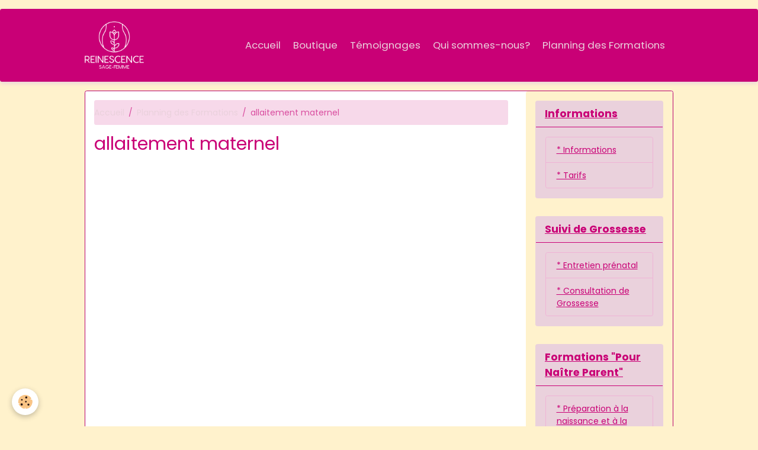

--- FILE ---
content_type: text/html; charset=UTF-8
request_url: http://www.pnpcasa.com/agenda/do/tag/allaitement-maternel/
body_size: 55584
content:

<!DOCTYPE html>
<html lang="fr">
    <head>
        <title>allaitement maternel</title>
        <meta name="theme-color" content="rgb(201, 0, 118)">
        <meta name="msapplication-navbutton-color" content="rgb(201, 0, 118)">
        <!-- METATAGS -->
        <!-- rebirth / organic -->
<!--[if IE]>
<meta http-equiv="X-UA-Compatible" content="IE=edge">
<![endif]-->
<meta charset="utf-8">
<meta name="viewport" content="width=device-width, initial-scale=1, shrink-to-fit=no">
    <link rel="alternate" type="application/rss+xml" href="http://www.pnpcasa.com/agenda/do/rss.xml" />
    <link href="//www.pnpcasa.com/fr/themes/designlines/612bbda12bddc39ef82394fa.css?v=1e1963116dfcaef2652de7bb87efd846" rel="stylesheet">
    <link rel="canonical" href="http://www.pnpcasa.com/agenda/do/tag/allaitement-maternel/">
<meta name="generator" content="e-monsite (e-monsite.com)">



    
    <link rel="preconnect" href="https://fonts.googleapis.com">
    <link rel="preconnect" href="https://fonts.gstatic.com" crossorigin="anonymous">
    <link href="https://fonts.googleapis.com/css?family=Poppins:300,300italic,400,400italic,700,700italic&display=swap" rel="stylesheet">

<link href="//www.pnpcasa.com/themes/combined.css?v=6_1642769533_456" rel="stylesheet">


<link rel="preload" href="//www.pnpcasa.com/medias/static/themes/bootstrap_v4/js/jquery-3.6.3.min.js?v=26012023" as="script">
<script src="//www.pnpcasa.com/medias/static/themes/bootstrap_v4/js/jquery-3.6.3.min.js?v=26012023"></script>
<link rel="preload" href="//www.pnpcasa.com/medias/static/themes/bootstrap_v4/js/popper.min.js?v=31012023" as="script">
<script src="//www.pnpcasa.com/medias/static/themes/bootstrap_v4/js/popper.min.js?v=31012023"></script>
<link rel="preload" href="//www.pnpcasa.com/medias/static/themes/bootstrap_v4/js/bootstrap.min.js?v=31012023" as="script">
<script src="//www.pnpcasa.com/medias/static/themes/bootstrap_v4/js/bootstrap.min.js?v=31012023"></script>
<script src="//www.pnpcasa.com/themes/combined.js?v=6_1642769533_456&lang=fr"></script>
<script type="application/ld+json">
    {
        "@context" : "https://schema.org/",
        "@type" : "WebSite",
        "name" : "Reinescence - Sage-femme",
        "url" : "http://www.pnpcasa.com/"
    }
</script>

<link rel="shortcut icon" href="http://s4.e-monsite.com/2011/09/07/05/1315411693.ico" />


        <!-- //METATAGS -->
            <script src="//www.pnpcasa.com/medias/static/js/rgpd-cookies/jquery.rgpd-cookies.js?v=2080"></script>
    <script>
                                    $(document).ready(function() {
            $.RGPDCookies({
                theme: 'bootstrap_v4',
                site: 'www.pnpcasa.com',
                privacy_policy_link: '/about/privacypolicy/',
                cookies: [{"id":null,"favicon_url":"https:\/\/ssl.gstatic.com\/analytics\/20210414-01\/app\/static\/analytics_standard_icon.png","enabled":true,"model":"google_analytics","title":"Google Analytics","short_description":"Permet d'analyser les statistiques de consultation de notre site","long_description":"Indispensable pour piloter notre site internet, il permet de mesurer des indicateurs comme l\u2019affluence, les produits les plus consult\u00e9s, ou encore la r\u00e9partition g\u00e9ographique des visiteurs.","privacy_policy_url":"https:\/\/support.google.com\/analytics\/answer\/6004245?hl=fr","slug":"google-analytics"},{"id":null,"favicon_url":"","enabled":true,"model":"addthis","title":"AddThis","short_description":"Partage social","long_description":"Nous utilisons cet outil afin de vous proposer des liens de partage vers des plateformes tiers comme Twitter, Facebook, etc.","privacy_policy_url":"https:\/\/www.oracle.com\/legal\/privacy\/addthis-privacy-policy.html","slug":"addthis"}],
                modal_title: 'Gestion\u0020des\u0020cookies',
                modal_description: 'd\u00E9pose\u0020des\u0020cookies\u0020pour\u0020am\u00E9liorer\u0020votre\u0020exp\u00E9rience\u0020de\u0020navigation,\nmesurer\u0020l\u0027audience\u0020du\u0020site\u0020internet,\u0020afficher\u0020des\u0020publicit\u00E9s\u0020personnalis\u00E9es,\nr\u00E9aliser\u0020des\u0020campagnes\u0020cibl\u00E9es\u0020et\u0020personnaliser\u0020l\u0027interface\u0020du\u0020site.',
                privacy_policy_label: 'Consulter\u0020la\u0020politique\u0020de\u0020confidentialit\u00E9',
                check_all_label: 'Tout\u0020cocher',
                refuse_button: 'Refuser',
                settings_button: 'Param\u00E9trer',
                accept_button: 'Accepter',
                callback: function() {
                    // website google analytics case (with gtag), consent "on the fly"
                    if ('gtag' in window && typeof window.gtag === 'function') {
                        if (window.jsCookie.get('rgpd-cookie-google-analytics') === undefined
                            || window.jsCookie.get('rgpd-cookie-google-analytics') === '0') {
                            gtag('consent', 'update', {
                                'ad_storage': 'denied',
                                'analytics_storage': 'denied'
                            });
                        } else {
                            gtag('consent', 'update', {
                                'ad_storage': 'granted',
                                'analytics_storage': 'granted'
                            });
                        }
                    }
                }
            });
        });
    </script>
        <script async src="https://www.googletagmanager.com/gtag/js?id=G-4VN4372P6E"></script>
<script>
    window.dataLayer = window.dataLayer || [];
    function gtag(){dataLayer.push(arguments);}
    
    gtag('consent', 'default', {
        'ad_storage': 'denied',
        'analytics_storage': 'denied'
    });
    
    gtag('js', new Date());
    gtag('config', 'G-4VN4372P6E');
</script>

        
    <!-- Global site tag (gtag.js) -->
        <script async src="https://www.googletagmanager.com/gtag/js?id=UA-29716763-1"></script>
        <script>
        window.dataLayer = window.dataLayer || [];
        function gtag(){dataLayer.push(arguments);}

gtag('consent', 'default', {
            'ad_storage': 'denied',
            'analytics_storage': 'denied'
        });
        gtag('set', 'allow_ad_personalization_signals', false);
                gtag('js', new Date());
        gtag('config', 'UA-29716763-1');
    </script>
                <script src="//www.pnpcasa.com/medias/static/themes/ems_framework/js/masonry.pkgd.min.js"></script>
        <script src="//www.pnpcasa.com/medias/static/themes/ems_framework/js/imagesloaded.pkgd.min.js"></script>
                            </head>
    <body id="agenda_do_tag_allaitement-maternel" data-template="default">
        

                <!-- BRAND TOP -->
        
        <!-- NAVBAR -->
                                                                                                                                    <nav class="navbar navbar-expand-lg py-lg-4 radius" id="navbar" data-animation="sliding">
                        <div class="container">
                                                                    <a aria-label="brand" class="navbar-brand d-inline-flex align-items-center" href="http://www.pnpcasa.com/">
                                                    <img src="http://www.pnpcasa.com/medias/site/logos/logo-blanc.png" alt="Reinescence - Sage-femme" class="img-fluid brand-logo mr-2 d-inline-block">
                                                                        <span class="brand-titles d-lg-flex flex-column align-items-start">
                            <span class="brand-title d-none">Reinescence - Sage-femme</span>
                                                        <span class="brand-subtitle d-none">De Laetitia Rustenmeyer, Sage-femme</span>
                                                    </span>
                                            </a>
                                                    <button id="buttonBurgerMenu" title="BurgerMenu" class="navbar-toggler collapsed" type="button" data-toggle="collapse" data-target="#menu">
                    <span></span>
                    <span></span>
                    <span></span>
                    <span></span>
                </button>
                <div class="collapse navbar-collapse flex-lg-grow-0 ml-lg-auto" id="menu">
                                                                                                                <ul class="navbar-nav navbar-menu nav-all nav-all-right">
                                                                                                                                                                                            <li class="nav-item" data-index="1">
                            <a class="nav-link" href="http://www.pnpcasa.com/">
                                                                Accueil
                            </a>
                                                                                </li>
                                                                                                                                                                                            <li class="nav-item" data-index="2">
                            <a class="nav-link" href="http://www.pnpcasa.com/boutique/" onclick="window.open(this.href);return false;">
                                                                Boutique
                            </a>
                                                                                </li>
                                                                                                                                                                                            <li class="nav-item" data-index="3">
                            <a class="nav-link" href="http://www.pnpcasa.com/livredor/">
                                                                Témoignages
                            </a>
                                                                                </li>
                                                                                                                                                                                            <li class="nav-item" data-index="4">
                            <a class="nav-link" href="http://www.pnpcasa.com/pages/services-proposes/livres/accueil.html">
                                                                Qui sommes-nous?
                            </a>
                                                                                </li>
                                                                                                                                                                                            <li class="nav-item" data-index="5">
                            <a class="nav-link" href="http://www.pnpcasa.com/agenda/">
                                                                Planning des Formations
                            </a>
                                                                                </li>
                                    </ul>
            
                                    
                    
                                        
                    
                                    </div>
                        </div>
                    </nav>

        <!-- HEADER -->
                <!-- //HEADER -->

        <!-- WRAPPER -->
                                                                                                                                <div id="wrapper" class="container margin-top radius">

                        <div class="row align-items-lg-start">
                            <main id="main" class="col-lg-9">

                                                                            <ol class="breadcrumb">
                                    <li class="breadcrumb-item"><a href="http://www.pnpcasa.com/">Accueil</a></li>
                                                <li class="breadcrumb-item"><a href="http://www.pnpcasa.com/agenda/">Planning des Formations</a></li>
                                                <li class="breadcrumb-item active">allaitement maternel</li>
                        </ol>

    <script type="application/ld+json">
        {
            "@context": "https://schema.org",
            "@type": "BreadcrumbList",
            "itemListElement": [
                                {
                    "@type": "ListItem",
                    "position": 1,
                    "name": "Accueil",
                    "item": "http://www.pnpcasa.com/"
                  },                                {
                    "@type": "ListItem",
                    "position": 2,
                    "name": "Planning des Formations",
                    "item": "http://www.pnpcasa.com/agenda/"
                  },                                {
                    "@type": "ListItem",
                    "position": 3,
                    "name": "allaitement maternel",
                    "item": "http://www.pnpcasa.com//agenda/do/tag/allaitement-maternel"
                  }                          ]
        }
    </script>
                                            
                                        
                                        
                                                                                                        <div class="view view-agenda" id="view-tags">

        <div class="container">
        <div class="row">
            <div class="col">
                                <h1 class="view-title">allaitement maternel</h1>
                                
                            </div>
        </div>
    </div>
                    
                        
<div id="rows-6050d5adc48789c313a1eea2" class="rows" data-total-pages="1" data-current-page="1">
                            
                        
                                                                                        
                                                                
                
                        
                
                
                                    
                
                                
        
                                    <div id="row-6050d5adc48789c313a1eea2-1" class="row-container pos-1 page_1 container">
                    <div class="row-content">
                                                                                <div class="row" data-role="line">
                                    
                                                                                
                                                                                                                                                                                                            
                                                                                                                                                                                                                                                    
                                                                                
                                                                                
                                                                                                                        
                                                                                
                                                                                                                                                                            
                                                                                        <div data-role="cell" data-size="lg" id="cell-6050d5adc48b4cbdcc9e4a7f" class="col widget-tag-items">
                                               <div class="col-content">                                                            <!-- WIDGET :  -->
<ul class="media-list agenda-items" data-addon="agenda">
    </ul>

                                                                                                    </div>
                                            </div>
                                                                                                                                                        </div>
                                            </div>
                                    </div>
                        </div>

            </div>
                </main>

                                <aside id="sidebar" class="col-lg-3">
                    <div id="sidebar-inner">
                                                                                                                                                                                                        <div id="widget-1"
                                     class="widget"
                                     data-id="widget_page_category"
                                     data-widget-num="1">
                                            <a href="http://www.pnpcasa.com/pages/services-proposes/informations/" class="widget-title">
            <span>
                    Informations
                </span>
                </a>
                                                                                                                            <div class="widget-content">
                                                            <div class="list-group" data-addon="pages" id="group-id-696">
              
                                <a href="http://www.pnpcasa.com/pages/services-proposes/informations/demande-d-informations.html" class="list-group-item list-group-item-action" data-category="informations">
                * Informations
                
                            </a>
                        <a href="http://www.pnpcasa.com/pages/services-proposes/informations/tarifs.html" class="list-group-item list-group-item-action" data-category="informations">
                * Tarifs
                
                            </a>
                        </div>
    

                                            </div>
                                                                                                            </div>
                                                                                                                                                                                                                                                                                                                                <div id="widget-2"
                                     class="widget"
                                     data-id="widget_page_category"
                                     data-widget-num="2">
                                            <a href="http://www.pnpcasa.com/pages/services-proposes/suivi-de-grossesse/" class="widget-title">
            <span>
                    Suivi de Grossesse
                </span>
                </a>
                                                                                                                            <div class="widget-content">
                                                            <div class="list-group" data-addon="pages" id="group-id-285">
              
                                <a href="http://www.pnpcasa.com/pages/services-proposes/suivi-de-grossesse/entretien-du-4eme-mois.html" class="list-group-item list-group-item-action" data-category="suivi-de-grossesse">
                * Entretien prénatal
                
                            </a>
                        <a href="http://www.pnpcasa.com/pages/services-proposes/suivi-de-grossesse/consultation-de-grossesse.html" class="list-group-item list-group-item-action" data-category="suivi-de-grossesse">
                * Consultation de Grossesse
                
                            </a>
                        </div>
    

                                            </div>
                                                                                                            </div>
                                                                                                                                                                                                                                                                                                                                <div id="widget-3"
                                     class="widget"
                                     data-id="widget_page_category"
                                     data-widget-num="3">
                                            <a href="http://www.pnpcasa.com/pages/services-proposes/seances-prenatales/" class="widget-title">
            <span>
                    Formations "Pour Naître Parent"
                </span>
                </a>
                                                                                                                            <div class="widget-content">
                                                            <div class="list-group" data-addon="pages" id="group-id-158">
              
                                <a href="http://www.pnpcasa.com/pages/services-proposes/seances-prenatales/stage-devenir-parents.html" class="list-group-item list-group-item-action" data-category="seances-prenatales">
                * Préparation à la naissance et à la parentalité
                
                            </a>
                        <a href="http://www.pnpcasa.com/pages/services-proposes/seances-prenatales/preparation-hypno-natal-hypnose-et-naissance.html" class="list-group-item list-group-item-action" data-category="seances-prenatales">
                * Préparation Hypno-Natal® : Hypnose thérapeutique et naissance
                
                            </a>
                        <a href="http://www.pnpcasa.com/pages/services-proposes/seances-prenatales/preparation-a-l-allaitement-maternel.html" class="list-group-item list-group-item-action" data-category="seances-prenatales">
                * Préparer son Allaitement Maternel
                
                            </a>
                        </div>
    

                                            </div>
                                                                                                            </div>
                                                                                                                                                                                                                                                                                                                                <div id="widget-4"
                                     class="widget"
                                     data-id="widget_page_category"
                                     data-widget-num="4">
                                            <a href="http://www.pnpcasa.com/pages/services-proposes/services-perpartum/" class="widget-title">
            <span>
                    Accouchement
                </span>
                </a>
                                                                                                                            <div class="widget-content">
                                                            <div class="list-group" data-addon="pages" id="group-id-571">
              
                                <a href="http://www.pnpcasa.com/pages/services-proposes/services-perpartum/le-suivi-du-travail-et-de-l-accouchement-au-domicile-puis-a-la-clinique.html" class="list-group-item list-group-item-action" data-category="services-perpartum">
                * Accouchement Respecté
                
                            </a>
                        </div>
    

                                            </div>
                                                                                                            </div>
                                                                                                                                                                                                                                                                                                                                <div id="widget-5"
                                     class="widget"
                                     data-id="widget_page_category"
                                     data-widget-num="5">
                                            <a href="http://www.pnpcasa.com/pages/services-proposes/seances-post-natales/" class="widget-title">
            <span>
                    Soins Postnataux
                </span>
                </a>
                                                                                                                            <div class="widget-content">
                                                            <div class="list-group" data-addon="pages" id="group-id-93">
              
                                <a href="http://www.pnpcasa.com/pages/services-proposes/seances-post-natales/l-allaitement-maternel-ou-artificiel.html" class="list-group-item list-group-item-action" data-category="seances-post-natales">
                * Consultation Allaitement
                
                            </a>
                        <a href="http://www.pnpcasa.com/pages/services-proposes/seances-post-natales/aide-post-natale-maman-bebe.html" class="list-group-item list-group-item-action" data-category="seances-post-natales">
                * Le retour à la maison
                
                            </a>
                        <a href="http://www.pnpcasa.com/pages/services-proposes/seances-post-natales/la-reeducation-du-perinee-et-abdominale.html" class="list-group-item list-group-item-action" data-category="seances-post-natales">
                * Rééducation Périnée et Abdos
                
                            </a>
                        <a href="http://www.pnpcasa.com/pages/services-proposes/seances-post-natales/prevention-education-contraception.html" class="list-group-item list-group-item-action" data-category="seances-post-natales">
                * Contraception post-partum
                
                            </a>
                        <a href="http://www.pnpcasa.com/pages/services-proposes/seances-post-natales/massage-bebe.html" class="list-group-item list-group-item-action" data-category="seances-post-natales">
                * Masser bébé
                
                            </a>
                        <a href="http://www.pnpcasa.com/pages/services-proposes/seances-post-natales/porter-bebe-avec-une-echarpe-de-portage.html" class="list-group-item list-group-item-action" data-category="seances-post-natales">
                * Portage bébé
                
                            </a>
                        <a href="http://www.pnpcasa.com/pages/services-proposes/seances-post-natales/remedes-placentaires.html" class="list-group-item list-group-item-action" data-category="seances-post-natales">
                * Remèdes Placentaires
                
                            </a>
                        </div>
    

                                            </div>
                                                                                                            </div>
                                                                                                                                                                                                                                                                                                                                <div id="widget-6"
                                     class="widget"
                                     data-id="widget_page_category"
                                     data-widget-num="6">
                                            <a href="http://www.pnpcasa.com/pages/services-proposes/naturopathie/" class="widget-title">
            <span>
                    Massages Pré et Post Natal
                </span>
                </a>
                                                                                                                            <div class="widget-content">
                                                            <div class="list-group" data-addon="pages" id="group-id-201">
              
                                <a href="http://www.pnpcasa.com/pages/services-proposes/naturopathie/bien-etre-postnatal.html" class="list-group-item list-group-item-action" data-category="naturopathie">
                Bien-être Postnatal
                
                            </a>
                        <a href="http://www.pnpcasa.com/pages/services-proposes/naturopathie/massage-prenatal.html" class="list-group-item list-group-item-action" data-category="naturopathie">
                * Massage prénatal "Bien-Naîtr
                
                            </a>
                        <a href="http://www.pnpcasa.com/pages/services-proposes/naturopathie/massage-prenatal-naissance.html" class="list-group-item list-group-item-action" data-category="naturopathie">
                * Massage Prénatal "Naissance"
                
                            </a>
                        </div>
    

                                            </div>
                                                                                                            </div>
                                                                                                                                                                                                                                                                                                                                <div id="widget-7"
                                     class="widget"
                                     data-id="widget_page_category"
                                     data-widget-num="7">
                                            <a href="http://www.pnpcasa.com/pages/services-proposes/autres-services/" class="widget-title">
            <span>
                    Autres services
                </span>
                </a>
                                                                                                                            <div class="widget-content">
                                                            <div class="list-group" data-addon="pages" id="group-id-197">
              
                                <a href="http://www.pnpcasa.com/pages/services-proposes/autres-services/location-piscine-d-accouchement.html" class="list-group-item list-group-item-action" data-category="autres-services">
                * Location piscine accouchemen
                
                            </a>
                        <a href="http://www.pnpcasa.com/pages/services-proposes/autres-services/le-bon-cadeau-naissnace.html" class="list-group-item list-group-item-action" data-category="autres-services">
                * Carte cadeau
                
                            </a>
                        </div>
    

                                            </div>
                                                                                                            </div>
                                                                                                                                                                                                                                                                                                                                <div id="widget-8"
                                     class="widget"
                                     data-id="widget_page_category"
                                     data-widget-num="8">
                                            <a href="http://www.pnpcasa.com/pages/videos/" class="widget-title">
            <span>
                    Vidéos
                </span>
                </a>
                                                                                                                            <div class="widget-content">
                                                        <select name="pagelist" onchange="window.location=this.value;" class="custom-select">
        <option value="">Pages</option>
                                   <option class="page" value="http://www.pnpcasa.com/pages/videos/un-accouchement-dans-l-eau.html">"Accouchement dans l'eau"</option>
                           <option class="page" value="http://www.pnpcasa.com/pages/videos/entretien-avec-laetitia-la-sage-femme-1.html">Entretien avec Laetitia, la sage-femme</option>
                           <option class="page" value="http://www.pnpcasa.com/pages/videos/accouchement-a-domicile-avec-une-sage-femme.html">Accouchement à Domicile avec une sage-femme</option>
                           <option class="page" value="http://www.pnpcasa.com/pages/videos/le-miracle-de-la-vie.html">Le miracle de la vie</option>
                           <option class="page" value="http://www.pnpcasa.com/pages/videos/prevention-mort-subite-du-nourrisson.html">Prévention mort subite du nourrisson</option>
                           <option class="page" value="http://www.pnpcasa.com/pages/videos/pendant-ce-temps-dans-une-contree-lointaine.html">Pendant ce temps, dans une contrée lointaine...</option>
                           <option class="page" value="http://www.pnpcasa.com/pages/videos/accouchement-a-domicile-avec-une-sage-femme-1.html">Accouchement à quatre pattes</option>
                           <option class="page" value="http://www.pnpcasa.com/pages/videos/le-premier-cri-le-film.html">"Le premier cri" le film</option>
                           <option class="page" value="http://www.pnpcasa.com/pages/videos/plus-de-forceps.html">Plus de forceps!!!</option>
                           <option class="page" value="http://www.pnpcasa.com/pages/videos/grossesse-et-tabac.html">Grossesse et Tabac</option>
                           <option class="page" value="http://www.pnpcasa.com/pages/videos/dossier-accoucher-chez-soi.html">Reportage "accoucher chez soi"</option>
                           <option class="page" value="http://www.pnpcasa.com/pages/videos/j-ai-decice-d-allaiter.html">J'ai décicé d'allaiter</option>
                           <option class="page" value="http://www.pnpcasa.com/pages/videos/emmailloter-bebe.html">Emmailloter bébé</option>
                           <option class="page" value="http://www.pnpcasa.com/pages/videos/quels-choix.html">Quels choix?</option>
                           <option class="page" value="http://www.pnpcasa.com/pages/videos/les-inconvenients-du-decubitus-dorsal.html">Les inconvénients du décubitus dorsal</option>
                           <option class="page" value="http://www.pnpcasa.com/pages/videos/donner-un-biberon.html">Donner un biberon</option>
                           <option class="page" value="http://www.pnpcasa.com/pages/videos/2-hommes-testent-les-contractions.html">Testeurs de contractions!</option>
                           <option class="page" value="http://www.pnpcasa.com/pages/videos/la-pilule-du-lendemain-au-maroc.html">Pilule du lendemain au Maroc</option>
                           <option class="page" value="http://www.pnpcasa.com/pages/videos/accouchement-sur-le-cote.html">"Accouchement sur le coté"</option>
                           <option class="page" value="http://www.pnpcasa.com/pages/videos/naissance-et-liberte.html">Film "Naissance et liberté"</option>
                           <option class="page" value="http://www.pnpcasa.com/pages/videos/grossesse-et-alcool.html">Grossesse et alcool</option>
                            
            </select>
    

                                            </div>
                                                                                                            </div>
                                                                                                                                                                                                                                                                                                                                <div id="widget-9"
                                     class="widget"
                                     data-id="widget_page_category"
                                     data-widget-num="9">
                                            <a href="http://www.pnpcasa.com/pages/news/" class="widget-title">
            <span>
                    News et articles
                </span>
                </a>
                                                                                                                            <div class="widget-content">
                                                        <select name="pagelist" onchange="window.location=this.value;" class="custom-select">
        <option value="">Pages</option>
                                   <option class="page" value="http://www.pnpcasa.com/pages/news/sage-femme-vs-doula.html">* Sage-Femme et Doula</option>
                           <option class="page" value="http://www.pnpcasa.com/pages/news/methode-devenir-parents-de-laetitia-rustenmeyer.html">* Méthode Bien Naître</option>
                           <option class="page" value="http://www.pnpcasa.com/pages/news/mes-competences-de-sage-femme.html">Compétences de Sage-Femme</option>
                           <option class="page" value="http://www.pnpcasa.com/pages/news/shopping-nouveaux-parents.html">Les futurs parents, nouveaux pigeons des firmes en puériculture</option>
                           <option class="page" value="http://www.pnpcasa.com/pages/news/accoucher-sans-peridurale-pourquoi.html">Accoucher sans péridurale, pourquoi?</option>
                           <option class="page" value="http://www.pnpcasa.com/pages/news/allaitement-maternel.html">Allaitement maternel</option>
                           <option class="page" value="http://www.pnpcasa.com/pages/news/hypnose-et-grossesse.html">Hypnose et grossesse</option>
                           <option class="page" value="http://www.pnpcasa.com/pages/news/cesarienne-informations-patiente.html">Césarienne: informations patiente</option>
                           <option class="page" value="http://www.pnpcasa.com/pages/news/cet-orgueil-qui-coute-des-milliers-millions-de-vie.html">Cet orgueil qui a coûté (coûte) des milliers (millions) de vie...</option>
                           <option class="page" value="http://www.pnpcasa.com/pages/news/allaitement-maternel-une-necessite-physiologique.html">Allaitement maternel, une nécessité physiologique</option>
                           <option class="page" value="http://www.pnpcasa.com/pages/news/accoucher-a-domicile-aucun-risque.html">Accoucher à Domicile? Aucun risque!!!</option>
                           <option class="page" value="http://www.pnpcasa.com/pages/news/exemple-projet-de-naissance.html">Exemple "Projet de naissance"</option>
                           <option class="page" value="http://www.pnpcasa.com/pages/news/l-accouchement-c-est-quand.html">L'accouchement c'est quand?</option>
                           <option class="page" value="http://www.pnpcasa.com/pages/news/conge-de-maternite-ces-droits-que-vous-ignorez.html">Congé de maternité : ces droits que vous ignorez…</option>
                           <option class="page" value="http://www.pnpcasa.com/pages/news/ne-coupez-pas-mon-cordon.html">Ne coupez pas mon cordon!</option>
                           <option class="page" value="http://www.pnpcasa.com/pages/news/prendre-soin-de-son-perinee-comment-et-pourquoi.html">Le périnée</option>
                           <option class="page" value="http://www.pnpcasa.com/pages/news/scannopelvimetrie-le-bassin-osseux-de-la-femme-enceinte.html">Scannopelvimétrie: le bassin osseux de la femme enceinte</option>
                           <option class="page" value="http://www.pnpcasa.com/pages/news/complements-alimentaires-pendant-la-grossesse.html">Compléments alimentaires pendant la grossesse</option>
                           <option class="page" value="http://www.pnpcasa.com/pages/news/dispositif-d-aide-a-la-lactation.html">Dispositif d'Aide à la Lactation</option>
                           <option class="page" value="http://www.pnpcasa.com/pages/news/la-position-gynecologique.html">La position gynécologique</option>
                           <option class="page" value="http://www.pnpcasa.com/pages/news/accouchement-vaginal-apres-cesarienne.html">Accouchement Vaginal Après Césarienne</option>
                           <option class="page" value="http://www.pnpcasa.com/pages/news/un-article-sur-laetitia-la-sage-femme.html">Un article sur Laetitia la sage-femme</option>
                           <option class="page" value="http://www.pnpcasa.com/pages/news/faut-il-subir-l-episiotomie-systematique.html">L'épisiotomie, ce que l'on ne nous dit pas!</option>
                           <option class="page" value="http://www.pnpcasa.com/pages/news/numeros-utiles.html">Numéros utiles</option>
                           <option class="page" value="http://www.pnpcasa.com/pages/news/sauver-des-milliers-de-bebes.html">Sauver des milliers de bébés</option>
                           <option class="page" value="http://www.pnpcasa.com/pages/news/grossesse-vaccins.html">Grossesse & vaccins</option>
                           <option class="page" value="http://www.pnpcasa.com/pages/news/droits-des-parturientes.html">Droits des parturientes</option>
                           <option class="page" value="http://www.pnpcasa.com/pages/news/article-telquel-la-cesarienne-au-maroc.html">Article "TELQUEL" la césarienne au Maroc</option>
                           <option class="page" value="http://www.pnpcasa.com/pages/news/les-examens-prenataux.html">Les examens prénataux</option>
                           <option class="page" value="http://www.pnpcasa.com/pages/news/sport-et-grossesse.html">Sport et grossesse</option>
                           <option class="page" value="http://www.pnpcasa.com/pages/news/les-mamans-ne-sont-pas-toujours-ecoutees.html">Ecoutez nous!</option>
                           <option class="page" value="http://www.pnpcasa.com/pages/news/contraception-sans-hormones.html">Contraception SANS hormones!</option>
                           <option class="page" value="http://www.pnpcasa.com/pages/news/deux-etudes-qui-demontrent-la-securite-des-accouchements-hors-structures-hospitalieres.html">Accoucher à domicile, pas si risqué !</option>
                           <option class="page" value="http://www.pnpcasa.com/pages/news/le-genome-d-un-foetus-realiser-sans-amiosynthese.html">Le génome d'un foetus réaliser sans amiosynthèse</option>
                           <option class="page" value="http://www.pnpcasa.com/pages/news/les-competences-de-la-sage-femme.html">Les compétences de la sage-femme</option>
                           <option class="page" value="http://www.pnpcasa.com/pages/news/quand-consulter-une-sage-femme.html">Quand consulter une sage-femme?</option>
                           <option class="page" value="http://www.pnpcasa.com/pages/news/yoga-prenatal.html">Yoga prénatal</option>
                           <option class="page" value="http://www.pnpcasa.com/pages/news/la-peur-d-accoucher-pourrait-prolonger-le-travail.html">La peur d'accoucher pourrait prolonger le travail</option>
                           <option class="page" value="http://www.pnpcasa.com/pages/news/yoga-prenatal-1.html">Yoga prénatal</option>
                           <option class="page" value="http://www.pnpcasa.com/pages/news/maternite-ce-que-rembourse-les-mutuelles-privees-et-la-cnss.html">Maternité : Ce que rembourse les mutuelles privées et la CNSS</option>
                           <option class="page" value="http://www.pnpcasa.com/pages/news/la-prevention-de-la-mort-subite-du-nourrisson.html">La prévention de la mort subite du nourrisson</option>
                           <option class="page" value="http://www.pnpcasa.com/pages/news/ramadan-et-grossesse.html">Ramadan et grossesse</option>
                           <option class="page" value="http://www.pnpcasa.com/pages/news/infection-urinaire-prudence-pendant-la-grossesse.html">Infection urinaire PRUDENCE pendant la grossesse</option>
                           <option class="page" value="http://www.pnpcasa.com/pages/news/prevenir-et-traiter-l-infection-urinaire-naturellement.html">Prévenir et traiter l'infection urinaire naturellement</option>
                           <option class="page" value="http://www.pnpcasa.com/pages/news/semaine-mondiale-de-l-allaitement-maternel.html">Semaine Mondiale de l'Allaitement Maternel</option>
                           <option class="page" value="http://www.pnpcasa.com/pages/news/histoire-des-sages-femmes-i.html">Histoire des sages-femmes I</option>
                           <option class="page" value="http://www.pnpcasa.com/pages/news/histoire-des-sages-femmes-ii.html">Histoire des sages-femmes II</option>
                           <option class="page" value="http://www.pnpcasa.com/pages/news/histoire-des-sages-femmes-iii.html">Histoire des sages-femmes III</option>
                           <option class="page" value="http://www.pnpcasa.com/pages/news/histoire-des-sages-femmes-iv.html">Histoire des sages-femmes IV</option>
                           <option class="page" value="http://www.pnpcasa.com/pages/news/histoire-des-sages-femmes-v.html">Histoire des sages-femmes V</option>
                           <option class="page" value="http://www.pnpcasa.com/pages/news/histoire-des-sages-femmes-vi.html">Histoire des sages-femmes VI</option>
                           <option class="page" value="http://www.pnpcasa.com/pages/news/les-cercles-de-pleines-lunes.html">Les cercles de pleines lunes</option>
                            
            </select>
    

                                            </div>
                                                                                                            </div>
                                                                                                                                                                                                                                                                                                                                <div id="widget-10"
                                     class="widget"
                                     data-id="widget_searchbox"
                                     data-widget-num="10">
                                            <div class="widget-title">
            <span>
                    Rechercher sur le site
                </span>
                </div>
                                                                                                                            <div class="widget-content">
                                                <form method="get" action="http://www.pnpcasa.com/search/site/" class="form-search">
    <div class="input-group">
        <div class="input-group-prepend">
            <span class="input-group-text"><i class="material-icons md-search"></i></span>
        </div>
        <input class="form-control" type="text" name="q" value="" placeholder="Votre recherche" pattern=".{3,}" required>
        <div class="input-group-append">
			<button type="submit" class="btn btn-secondary">OK</button>
		</div>
    </div>
</form>
                                            </div>
                                                                                                            </div>
                                                                                                                                                                                                                                                                                                                                                                                                                                                            <div id="widget-11"
                                     class="widget"
                                     data-id="widget_page_categories_list"
                                     data-widget-num="11">
                                                                                                                                                        <div class="widget-content">
                                            
<div id="page_categories_list0">
    <div class="card-deck page-categories default-style default-3-col no-gutters mr-0" data-addon="pages">
    </div>
</div>

                                        </div>
                                                                                                            </div>
                                                                                                                                                            </div>
                </aside>
            </div>
                    </div>
        <!-- //WRAPPER -->

                <footer id="footer" class="frieze-circles">
                            
<div id="rows-612bbda12bddc39ef82394fa" class="rows" data-total-pages="1" data-current-page="1">
                            
                        
                                                                                        
                                                                
                
                        
                
                
                                    
                
                                
        
                                    <div id="row-612bbda12bddc39ef82394fa-1" class="row-container pos-1 page_1 container">
                    <div class="row-content">
                                                                                <div class="row" data-role="line">
                                    
                                                                                
                                                                                                                                                                                                            
                                                                                                                                                                
                                                                                
                                                                                
                                                                                                                        
                                                                                
                                                                                                                                                                                                                                                                        
                                                                                        <div data-role="cell" data-size="lg" id="cell-612bbd17fc74c39ef823b81a" class="col empty-column">
                                               <div class="col-content col-no-widget">                                                        &nbsp;
                                                                                                    </div>
                                            </div>
                                                                                                                                                        </div>
                                            </div>
                                    </div>
                        </div>

                        <div class="container">
                
                                    <ul class="website-social-links">
        <li>
        <a target='_blank' href="https://www.facebook.com/pg/PNP.CASA/services/?ref=page_internal" class="btn text-facebook"><i class="sn-icon-facebook"></i></a>
    </li>
        <li>
        <a target='_blank' href="https://www.instagram.com/reinescence_sagefemme" class="btn text-instagram"><i class="sn-icon-instagram"></i></a>
    </li>
    </ul>
                
                                    <ul id="brand-copyright" class="footer-mentions">
    <li><a href="https://www.e-monsite.com/?utm_campaign=network_bottom_link" target="_blank" title="Créer un site internet avec e-monsite">Créer un site internet avec e-monsite</a></li>
    
        <li><a href="http://www.e-monsite.com/contact/signalement-de-contenu-illicite.html?url=www.pnpcasa.com&amp;page=http://www.pnpcasa.com/agenda/do/tag/allaitement-maternel" target="_blank" rel="nofollow">Signaler un contenu illicite sur ce site</a></li>
    
</ul>
                            </div>

                            <ul id="legal-mentions" class="footer-mentions">
            <li><a href="http://www.pnpcasa.com/about/legal/">Mentions légales</a></li>
    
    
    
    
    
            <li><button id="cookies" type="button" aria-label="Gestion des cookies">Gestion des cookies</button></li>
    </ul>
                    </footer>
        
        
        
            

 
    
						
			             
                    
								                										<!-- BEGIN TAG -->
<script type="text/javascript" src="https://static.criteo.net/js/ld/publishertag.js" async="true"></script>
<div id="crt-b7726f3d" style="width:0px;height:0px;"></div>
<script type="text/javascript">
    var width = window.innerWidth||document.documentElement.clientWidth||document.body.clientWidth;
    var isMobile = ( /Android|webOS|iPhone|iPad|iPod|BlackBerry|IEMobile|Opera Mini/i.test(navigator.userAgent) || width <= 768 );
    var Criteo = Criteo || {};
    Criteo.events = Criteo.events || [];
    Criteo.events.push(function() {
        Criteo.DisplayAd({
            "zoneid": (isMobile ? 1356754 : 1356753),
            "containerid": "crt-b7726f3d",
            "adformat": "stickyfooter",
            "passbackCode": function() {document.getElementById('crt-b7726f3d').style.display = 'none';}
        });
    });

    var observer = new MutationObserver(function (m) {
      if (m[0].addedNodes[0].lastChild.id === 'cto_sticky') {
          $('#crt-b7726f3d>div>a').remove();
          $('footer').css('margin-bottom', '100px');
      }
    });

    observer.observe(document.getElementById('crt-b7726f3d'), {childList: true});
</script>
<!-- END TAG -->
						
			 		 	 





        
            </body>
</html>


--- FILE ---
content_type: text/css; charset=UTF-8
request_url: http://www.pnpcasa.com/fr/themes/designlines/612bbda12bddc39ef82394fa.css?v=1e1963116dfcaef2652de7bb87efd846
body_size: 140
content:
#row-612bbda12bddc39ef82394fa-1 .row-content{}@media screen and (max-width:992px){#row-612bbda12bddc39ef82394fa-1 .row-content{}}